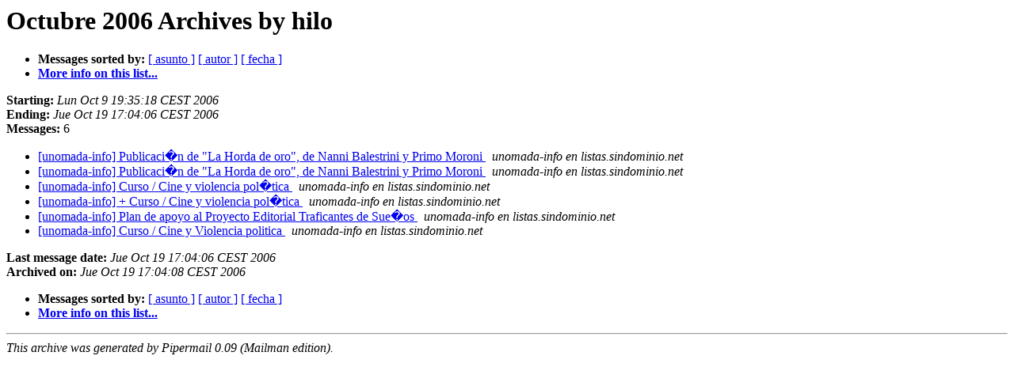

--- FILE ---
content_type: text/html; charset=utf-8
request_url: https://listas.sindominio.net/pipermail/unomada-info/2006-October/thread.html
body_size: 927
content:
<!DOCTYPE HTML PUBLIC "-//W3C//DTD HTML 3.2//EN">
<HTML>
  <HEAD>
     <title>The unomada-info Octubre 2006 Archive by hilo</title>
     <META NAME="robots" CONTENT="noindex,follow">
     <META http-equiv="Content-Type" content="text/html; charset=iso-8859-1">
  </HEAD>
  <BODY BGCOLOR="#ffffff">
      <a name="start"></A>
      <h1>Octubre 2006 Archives by hilo</h1>
      <ul>
         <li> <b>Messages sorted by:</b>
	        
		<a href="subject.html#start">[ asunto ]</a>
		<a href="author.html#start">[ autor ]</a>
		<a href="date.html#start">[ fecha ]</a>

	     <li><b><a href="https://listas.sindominio.net/mailman/listinfo/unomada-info">More info on this list...
                    </a></b></li>
      </ul>
      <p><b>Starting:</b> <i>Lun Oct  9 19:35:18 CEST 2006</i><br>
         <b>Ending:</b> <i>Jue Oct 19 17:04:06 CEST 2006</i><br>
         <b>Messages:</b> 6<p>
     <ul>

<!--0 01160415318/452A8856.7000909@sindominio.net- -->
<LI><A HREF="000214.html">[unomada-info] Publicaci�n de &quot;La Horda de oro&quot;, de Nanni Balestrini y Primo Moroni
</A><A NAME="214">&nbsp;</A>
<I>unomada-info en listas.sindominio.net
</I>

<!--0 01160421043/25846.83.38.184.3.1160421043.squirrel@www.sindominio.net- -->
<LI><A HREF="000215.html">[unomada-info]  Publicaci�n de &quot;La Horda de oro&quot;, de Nanni Balestrini  y Primo Moroni
</A><A NAME="215">&nbsp;</A>
<I>unomada-info en listas.sindominio.net
</I>

<!--0 01160497834/452BCAAA.8080809@sindominio.net- -->
<LI><A HREF="000216.html">[unomada-info] Curso / Cine y violencia pol�tica
</A><A NAME="216">&nbsp;</A>
<I>unomada-info en listas.sindominio.net
</I>

<!--0 01160510173/29074.83.38.184.3.1160510173.squirrel@www.sindominio.net- -->
<LI><A HREF="000217.html">[unomada-info] + Curso / Cine y violencia pol�tica
</A><A NAME="217">&nbsp;</A>
<I>unomada-info en listas.sindominio.net
</I>

<!--0 01160586800/452D2630.5060806@sindominio.net- -->
<LI><A HREF="000218.html">[unomada-info] Plan de apoyo al Proyecto Editorial Traficantes de Sue�os
</A><A NAME="218">&nbsp;</A>
<I>unomada-info en listas.sindominio.net
</I>

<!--0 01161270246/20429.83.38.184.3.1161270246.squirrel@www.sindominio.net- -->
<LI><A HREF="000219.html">[unomada-info] Curso / Cine y Violencia politica
</A><A NAME="219">&nbsp;</A>
<I>unomada-info en listas.sindominio.net
</I>

    </ul>
    <p>
      <a name="end"><b>Last message date:</b></a> 
       <i>Jue Oct 19 17:04:06 CEST 2006</i><br>
    <b>Archived on:</b> <i>Jue Oct 19 17:04:08 CEST 2006</i>
    <p>
   <ul>
         <li> <b>Messages sorted by:</b>
	        
		<a href="subject.html#start">[ asunto ]</a>
		<a href="author.html#start">[ autor ]</a>
		<a href="date.html#start">[ fecha ]</a>
	     <li><b><a href="https://listas.sindominio.net/mailman/listinfo/unomada-info">More info on this list...
                    </a></b></li>
     </ul>
     <p>
     <hr>
     <i>This archive was generated by
     Pipermail 0.09 (Mailman edition).</i>
  </BODY>
</HTML>

